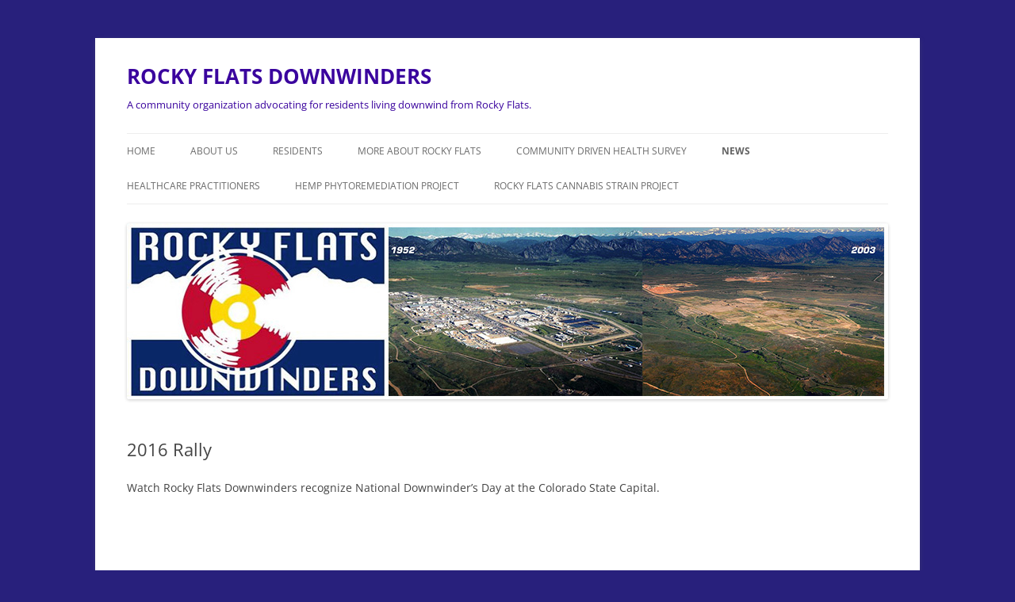

--- FILE ---
content_type: text/plain
request_url: https://www.google-analytics.com/j/collect?v=1&_v=j102&a=1789957442&t=pageview&_s=1&dl=https%3A%2F%2Frockyflatsdownwinders.com%2Fnews%2F2015-rally%2F&ul=en-us%40posix&dt=2016%20Rally%20%7C%20ROCKY%20FLATS%20DOWNWINDERS&sr=1280x720&vp=1280x720&_u=IEBAAEABAAAAACAAI~&jid=837516843&gjid=205540526&cid=255119060.1768871752&tid=UA-77849137-1&_gid=1153646476.1768871752&_r=1&_slc=1&z=758263972
body_size: -453
content:
2,cG-D2PL2YQYT4